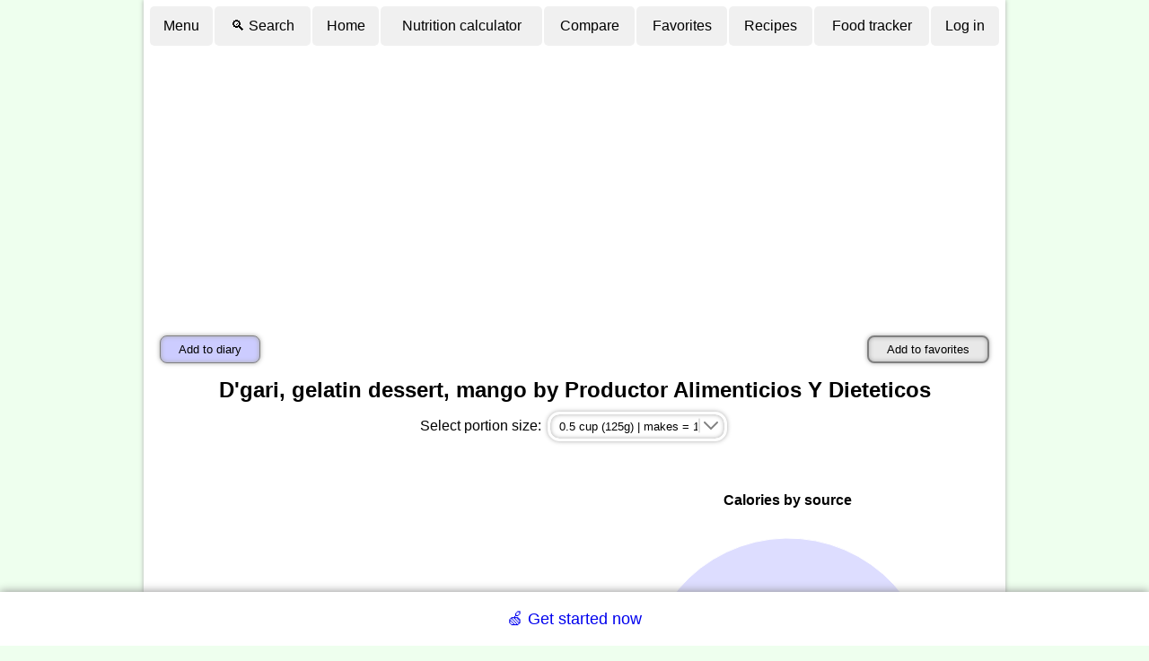

--- FILE ---
content_type: text/html; charset=utf-8
request_url: https://www.google.com/recaptcha/api2/aframe
body_size: 267
content:
<!DOCTYPE HTML><html><head><meta http-equiv="content-type" content="text/html; charset=UTF-8"></head><body><script nonce="Cp0jq1FrlCrP4SWR8ogfYA">/** Anti-fraud and anti-abuse applications only. See google.com/recaptcha */ try{var clients={'sodar':'https://pagead2.googlesyndication.com/pagead/sodar?'};window.addEventListener("message",function(a){try{if(a.source===window.parent){var b=JSON.parse(a.data);var c=clients[b['id']];if(c){var d=document.createElement('img');d.src=c+b['params']+'&rc='+(localStorage.getItem("rc::a")?sessionStorage.getItem("rc::b"):"");window.document.body.appendChild(d);sessionStorage.setItem("rc::e",parseInt(sessionStorage.getItem("rc::e")||0)+1);localStorage.setItem("rc::h",'1765558118623');}}}catch(b){}});window.parent.postMessage("_grecaptcha_ready", "*");}catch(b){}</script></body></html>

--- FILE ---
content_type: application/javascript; charset=UTF-8
request_url: https://www.nutritionvalue.org/cdn-cgi/challenge-platform/h/g/scripts/jsd/5eaf848a0845/main.js?
body_size: 4674
content:
window._cf_chl_opt={xkKZ4:'g'};~function(A2,n,S,b,Q,g,R,M){A2=I,function(T,N,AG,A1,h,Z){for(AG={T:219,N:240,h:196,Z:140,B:195,E:253,H:190,V:162,L:206,e:222,D:151,y:155},A1=I,h=T();!![];)try{if(Z=parseInt(A1(AG.T))/1+-parseInt(A1(AG.N))/2*(-parseInt(A1(AG.h))/3)+parseInt(A1(AG.Z))/4*(-parseInt(A1(AG.B))/5)+parseInt(A1(AG.E))/6*(parseInt(A1(AG.H))/7)+parseInt(A1(AG.V))/8*(-parseInt(A1(AG.L))/9)+parseInt(A1(AG.e))/10*(-parseInt(A1(AG.D))/11)+-parseInt(A1(AG.y))/12,N===Z)break;else h.push(h.shift())}catch(B){h.push(h.shift())}}(A,472895),n=this||self,S=n[A2(233)],b={},b[A2(210)]='o',b[A2(236)]='s',b[A2(176)]='u',b[A2(215)]='z',b[A2(161)]='n',b[A2(231)]='I',b[A2(238)]='b',Q=b,n[A2(174)]=function(T,N,h,Z,AD,Ae,Au,Ah,E,H,V,L,D,y){if(AD={T:186,N:191,h:159,Z:252,B:234,E:145,H:139,V:243,L:213,e:157,D:201},Ae={T:229,N:213,h:192},Au={T:242,N:188,h:237,Z:170},Ah=A2,N===null||N===void 0)return Z;for(E=K(N),T[Ah(AD.T)][Ah(AD.N)]&&(E=E[Ah(AD.h)](T[Ah(AD.T)][Ah(AD.N)](N))),E=T[Ah(AD.Z)][Ah(AD.B)]&&T[Ah(AD.E)]?T[Ah(AD.Z)][Ah(AD.B)](new T[(Ah(AD.E))](E)):function(W,At,j){for(At=Ah,W[At(Ae.T)](),j=0;j<W[At(Ae.N)];W[j+1]===W[j]?W[At(Ae.h)](j+1,1):j+=1);return W}(E),H='nAsAaAb'.split('A'),H=H[Ah(AD.H)][Ah(AD.V)](H),V=0;V<E[Ah(AD.L)];L=E[V],D=G(T,N,L),H(D)?(y='s'===D&&!T[Ah(AD.e)](N[L]),Ah(AD.D)===h+L?B(h+L,D):y||B(h+L,N[L])):B(h+L,D),V++);return Z;function B(W,j,AN){AN=I,Object[AN(Au.T)][AN(Au.N)][AN(Au.h)](Z,j)||(Z[j]=[]),Z[j][AN(Au.Z)](W)}},g=A2(241)[A2(169)](';'),R=g[A2(139)][A2(243)](g),n[A2(148)]=function(T,N,AW,Aw,h,Z,B,E){for(AW={T:184,N:213,h:213,Z:255,B:170,E:171},Aw=A2,h=Object[Aw(AW.T)](N),Z=0;Z<h[Aw(AW.N)];Z++)if(B=h[Z],B==='f'&&(B='N'),T[B]){for(E=0;E<N[h[Z]][Aw(AW.h)];-1===T[B][Aw(AW.Z)](N[h[Z]][E])&&(R(N[h[Z]][E])||T[B][Aw(AW.B)]('o.'+N[h[Z]][E])),E++);}else T[B]=N[h[Z]][Aw(AW.E)](function(H){return'o.'+H})},M=function(Af,AJ,Ai,Aq,Ak,AY,An,N,h,Z){return Af={T:160,N:200},AJ={T:230,N:230,h:170,Z:230,B:230,E:181,H:147,V:170,L:147,e:230},Ai={T:213},Aq={T:143},Ak={T:213,N:147,h:242,Z:188,B:237,E:242,H:188,V:242,L:143,e:170,D:170,y:170,W:143,j:230,Y:170,U:242,k:188,i:237,J:143,f:143,X:170,x:230,P:170,c:170,d:181},AY={T:137,N:147},An=A2,N=String[An(Af.T)],h={'h':function(B){return B==null?'':h.g(B,6,function(E,AS){return AS=I,AS(AY.T)[AS(AY.N)](E)})},'g':function(B,E,H,Av,V,L,D,y,W,j,Y,U,i,J,X,x,P,A0){if(Av=An,null==B)return'';for(L={},D={},y='',W=2,j=3,Y=2,U=[],i=0,J=0,X=0;X<B[Av(Ak.T)];X+=1)if(x=B[Av(Ak.N)](X),Object[Av(Ak.h)][Av(Ak.Z)][Av(Ak.B)](L,x)||(L[x]=j++,D[x]=!0),P=y+x,Object[Av(Ak.E)][Av(Ak.H)][Av(Ak.B)](L,P))y=P;else{if(Object[Av(Ak.V)][Av(Ak.Z)][Av(Ak.B)](D,y)){if(256>y[Av(Ak.L)](0)){for(V=0;V<Y;i<<=1,J==E-1?(J=0,U[Av(Ak.e)](H(i)),i=0):J++,V++);for(A0=y[Av(Ak.L)](0),V=0;8>V;i=i<<1.69|A0&1,E-1==J?(J=0,U[Av(Ak.D)](H(i)),i=0):J++,A0>>=1,V++);}else{for(A0=1,V=0;V<Y;i=A0|i<<1,J==E-1?(J=0,U[Av(Ak.y)](H(i)),i=0):J++,A0=0,V++);for(A0=y[Av(Ak.W)](0),V=0;16>V;i=A0&1|i<<1,E-1==J?(J=0,U[Av(Ak.e)](H(i)),i=0):J++,A0>>=1,V++);}W--,W==0&&(W=Math[Av(Ak.j)](2,Y),Y++),delete D[y]}else for(A0=L[y],V=0;V<Y;i=i<<1|A0&1,J==E-1?(J=0,U[Av(Ak.Y)](H(i)),i=0):J++,A0>>=1,V++);y=(W--,W==0&&(W=Math[Av(Ak.j)](2,Y),Y++),L[P]=j++,String(x))}if(y!==''){if(Object[Av(Ak.U)][Av(Ak.k)][Av(Ak.i)](D,y)){if(256>y[Av(Ak.J)](0)){for(V=0;V<Y;i<<=1,J==E-1?(J=0,U[Av(Ak.e)](H(i)),i=0):J++,V++);for(A0=y[Av(Ak.J)](0),V=0;8>V;i=i<<1.95|A0&1,E-1==J?(J=0,U[Av(Ak.Y)](H(i)),i=0):J++,A0>>=1,V++);}else{for(A0=1,V=0;V<Y;i=i<<1|A0,J==E-1?(J=0,U[Av(Ak.y)](H(i)),i=0):J++,A0=0,V++);for(A0=y[Av(Ak.f)](0),V=0;16>V;i=1&A0|i<<1.14,J==E-1?(J=0,U[Av(Ak.X)](H(i)),i=0):J++,A0>>=1,V++);}W--,0==W&&(W=Math[Av(Ak.x)](2,Y),Y++),delete D[y]}else for(A0=L[y],V=0;V<Y;i=1.39&A0|i<<1,J==E-1?(J=0,U[Av(Ak.Y)](H(i)),i=0):J++,A0>>=1,V++);W--,0==W&&Y++}for(A0=2,V=0;V<Y;i=1&A0|i<<1,J==E-1?(J=0,U[Av(Ak.P)](H(i)),i=0):J++,A0>>=1,V++);for(;;)if(i<<=1,E-1==J){U[Av(Ak.c)](H(i));break}else J++;return U[Av(Ak.d)]('')},'j':function(B,AO){return AO=An,B==null?'':B==''?null:h.i(B[AO(Ai.T)],32768,function(E,Al){return Al=AO,B[Al(Aq.T)](E)})},'i':function(B,E,H,AC,V,L,D,y,W,j,Y,U,i,J,X,x,A0,P){for(AC=An,V=[],L=4,D=4,y=3,W=[],U=H(0),i=E,J=1,j=0;3>j;V[j]=j,j+=1);for(X=0,x=Math[AC(AJ.T)](2,2),Y=1;Y!=x;P=i&U,i>>=1,0==i&&(i=E,U=H(J++)),X|=Y*(0<P?1:0),Y<<=1);switch(X){case 0:for(X=0,x=Math[AC(AJ.T)](2,8),Y=1;x!=Y;P=i&U,i>>=1,i==0&&(i=E,U=H(J++)),X|=Y*(0<P?1:0),Y<<=1);A0=N(X);break;case 1:for(X=0,x=Math[AC(AJ.N)](2,16),Y=1;Y!=x;P=i&U,i>>=1,0==i&&(i=E,U=H(J++)),X|=(0<P?1:0)*Y,Y<<=1);A0=N(X);break;case 2:return''}for(j=V[3]=A0,W[AC(AJ.h)](A0);;){if(J>B)return'';for(X=0,x=Math[AC(AJ.Z)](2,y),Y=1;x!=Y;P=U&i,i>>=1,0==i&&(i=E,U=H(J++)),X|=Y*(0<P?1:0),Y<<=1);switch(A0=X){case 0:for(X=0,x=Math[AC(AJ.B)](2,8),Y=1;Y!=x;P=i&U,i>>=1,i==0&&(i=E,U=H(J++)),X|=(0<P?1:0)*Y,Y<<=1);V[D++]=N(X),A0=D-1,L--;break;case 1:for(X=0,x=Math[AC(AJ.T)](2,16),Y=1;x!=Y;P=i&U,i>>=1,i==0&&(i=E,U=H(J++)),X|=Y*(0<P?1:0),Y<<=1);V[D++]=N(X),A0=D-1,L--;break;case 2:return W[AC(AJ.E)]('')}if(L==0&&(L=Math[AC(AJ.B)](2,y),y++),V[A0])A0=V[A0];else if(A0===D)A0=j+j[AC(AJ.H)](0);else return null;W[AC(AJ.V)](A0),V[D++]=j+A0[AC(AJ.L)](0),L--,j=A0,L==0&&(L=Math[AC(AJ.e)](2,y),y++)}}},Z={},Z[An(Af.N)]=h.h,Z}(),o();function O(Ag,A4,T){return Ag={T:199,N:180},A4=A2,T=n[A4(Ag.T)],Math[A4(Ag.N)](+atob(T.t))}function I(r,T,N){return N=A(),I=function(h,t,w){return h=h-134,w=N[h],w},I(r,T)}function K(T,AL,AT,N){for(AL={T:159,N:184,h:146},AT=A2,N=[];null!==T;N=N[AT(AL.T)](Object[AT(AL.N)](T)),T=Object[AT(AL.h)](T));return N}function a(T,N,AE,AI){return AE={T:208,N:208,h:242,Z:211,B:237,E:255,H:207},AI=A2,N instanceof T[AI(AE.T)]&&0<T[AI(AE.N)][AI(AE.h)][AI(AE.Z)][AI(AE.B)](N)[AI(AE.E)](AI(AE.H))}function v(T,AK,A3){return AK={T:226},A3=A2,Math[A3(AK.T)]()<T}function m(Aj,AF,h,Z,B,E,H){AF=(Aj={T:134,N:204,h:168,Z:214,B:154,E:221,H:232,V:152,L:246,e:212,D:150,y:193},A2);try{return h=S[AF(Aj.T)](AF(Aj.N)),h[AF(Aj.h)]=AF(Aj.Z),h[AF(Aj.B)]='-1',S[AF(Aj.E)][AF(Aj.H)](h),Z=h[AF(Aj.V)],B={},B=cJDYB1(Z,Z,'',B),B=cJDYB1(Z,Z[AF(Aj.L)]||Z[AF(Aj.e)],'n.',B),B=cJDYB1(Z,h[AF(Aj.D)],'d.',B),S[AF(Aj.E)][AF(Aj.y)](h),E={},E.r=B,E.e=null,E}catch(V){return H={},H.r={},H.e=V,H}}function o(Ac,AP,Ap,Az,T,N,h,Z,B){if(Ac={T:199,N:197,h:178,Z:247,B:223,E:216,H:224},AP={T:178,N:247,h:224},Ap={T:172},Az=A2,T=n[Az(Ac.T)],!T)return;if(!l())return;(N=![],h=T[Az(Ac.N)]===!![],Z=function(Ab,E){if(Ab=Az,!N){if(N=!![],!l())return;E=m(),C(E.r,function(H){s(T,H)}),E.e&&z(Ab(Ap.T),E.e)}},S[Az(Ac.h)]!==Az(Ac.Z))?Z():n[Az(Ac.B)]?S[Az(Ac.B)](Az(Ac.E),Z):(B=S[Az(Ac.H)]||function(){},S[Az(Ac.H)]=function(AQ){AQ=Az,B(),S[AQ(AP.T)]!==AQ(AP.N)&&(S[AQ(AP.h)]=B,Z())})}function z(Z,B,AB,AA,E,H,V,L,D,y,W,j){if(AB={T:166,N:179,h:199,Z:187,B:256,E:177,H:135,V:218,L:203,e:220,D:239,y:227,W:228,j:153,Y:248,U:251,k:173,i:167,J:164,f:244,X:205,x:165,P:249,c:136,d:245,A0:235,AE:200},AA=A2,!v(.01))return![];H=(E={},E[AA(AB.T)]=Z,E[AA(AB.N)]=B,E);try{V=n[AA(AB.h)],L=AA(AB.Z)+n[AA(AB.B)][AA(AB.E)]+AA(AB.H)+V.r+AA(AB.V),D=new n[(AA(AB.L))](),D[AA(AB.e)](AA(AB.D),L),D[AA(AB.y)]=2500,D[AA(AB.W)]=function(){},y={},y[AA(AB.j)]=n[AA(AB.B)][AA(AB.Y)],y[AA(AB.U)]=n[AA(AB.B)][AA(AB.k)],y[AA(AB.i)]=n[AA(AB.B)][AA(AB.J)],y[AA(AB.f)]=n[AA(AB.B)][AA(AB.X)],W=y,j={},j[AA(AB.x)]=H,j[AA(AB.P)]=W,j[AA(AB.c)]=AA(AB.d),D[AA(AB.A0)](M[AA(AB.AE)](j))}catch(Y){}}function G(T,N,h,AV,Ar,Z){Ar=(AV={T:182,N:252,h:163,Z:252,B:250},A2);try{return N[h][Ar(AV.T)](function(){}),'p'}catch(B){}try{if(null==N[h])return void 0===N[h]?'u':'x'}catch(E){return'i'}return T[Ar(AV.N)][Ar(AV.h)](N[h])?'a':N[h]===T[Ar(AV.Z)]?'E':!0===N[h]?'T':N[h]===!1?'F':(Z=typeof N[h],Ar(AV.B)==Z?a(T,N[h])?'N':'f':Q[Z]||'?')}function C(T,N,As,Ao,AM,Am,A6,h,Z,B){As={T:199,N:183,h:256,Z:203,B:220,E:239,H:187,V:177,L:141,e:197,D:227,y:228,W:198,j:189,Y:185,U:225,k:185,i:225,J:197,f:235,X:200,x:158},Ao={T:209},AM={T:138,N:138,h:175,Z:217,B:138},Am={T:227},A6=A2,h=n[A6(As.T)],console[A6(As.N)](n[A6(As.h)]),Z=new n[(A6(As.Z))](),Z[A6(As.B)](A6(As.E),A6(As.H)+n[A6(As.h)][A6(As.V)]+A6(As.L)+h.r),h[A6(As.e)]&&(Z[A6(As.D)]=5e3,Z[A6(As.y)]=function(A7){A7=A6,N(A7(Am.T))}),Z[A6(As.W)]=function(A8){A8=A6,Z[A8(AM.T)]>=200&&Z[A8(AM.N)]<300?N(A8(AM.h)):N(A8(AM.Z)+Z[A8(AM.B)])},Z[A6(As.j)]=function(A9){A9=A6,N(A9(Ao.T))},B={'t':O(),'lhr':S[A6(As.Y)]&&S[A6(As.Y)][A6(As.U)]?S[A6(As.k)][A6(As.i)]:'','api':h[A6(As.J)]?!![]:![],'payload':T},Z[A6(As.f)](M[A6(As.X)](JSON[A6(As.x)](B)))}function l(AR,A5,T,N,h){return AR={T:180,N:202},A5=A2,T=3600,N=O(),h=Math[A5(AR.T)](Date[A5(AR.N)]()/1e3),h-N>T?![]:!![]}function A(I0){return I0='includes,8eGOmAk,/jsd/oneshot/5eaf848a0845/0.587687350989425:1765556990:aCEfkaj1xhKxmKdkWyZ696dwgtePnm0kgeztUQmXNnI/,detail,charCodeAt,cloudflare-invisible,Set,getPrototypeOf,charAt,Qgcf5,sid,contentDocument,3751BOaXaC,contentWindow,chlApiSitekey,tabIndex,5894604lmjYse,parent,isNaN,stringify,concat,fromCharCode,number,298504jVGliT,isArray,hhzn3,errorInfoObject,msg,chlApiRumWidgetAgeMs,style,split,push,map,error on cf_chl_props,gKwbC5,cJDYB1,success,undefined,xkKZ4,readyState,error,floor,join,catch,log,keys,location,Object,/cdn-cgi/challenge-platform/h/,hasOwnProperty,onerror,7phhZhs,getOwnPropertyNames,splice,removeChild,postMessage,623270BhWKRc,1035PyWONX,api,onload,__CF$cv$params,CpIPjf,d.cookie,now,XMLHttpRequest,iframe,gRjkt7,9VrUUyw,[native code],Function,xhr-error,object,toString,navigator,length,display: none,symbol,DOMContentLoaded,http-code:,/invisible/jsd,922598fqzWpP,open,body,9890UOkkYr,addEventListener,onreadystatechange,href,random,timeout,ontimeout,sort,pow,bigint,appendChild,document,from,send,string,call,boolean,POST,780NnsAFT,_cf_chl_opt;XQlKq9;mpuA2;BYBs3;bqzg9;gtpfA4;SZQFk7;rTYyd6;gTvhm6;ubgT9;JrBNE9;NgAVk0;YBjhw4;WvQh6;cJDYB1;Qgcf5;eHVD2;VJwN2,prototype,bind,chlApiClientVersion,jsd,clientInformation,loading,vKoX8,chctx,function,chlApiUrl,Array,3185004LaLPkt,event,indexOf,_cf_chl_opt,createElement,/b/ov1/0.587687350989425:1765556990:aCEfkaj1xhKxmKdkWyZ696dwgtePnm0kgeztUQmXNnI/,source,KBNZEk4qVTa9zXf8+v$cjgb5FI0DRhOC2YQxH1tueiM7dmS3orAlLG6UpWwPy-Jns,status'.split(','),A=function(){return I0},A()}function s(h,Z,Ad,Aa,B,E,H){if(Ad={T:144,N:197,h:175,Z:136,B:149,E:254,H:175,V:156,L:194,e:136,D:149,y:254,W:179,j:142,Y:194},Aa=A2,B=Aa(Ad.T),!h[Aa(Ad.N)])return;Z===Aa(Ad.h)?(E={},E[Aa(Ad.Z)]=B,E[Aa(Ad.B)]=h.r,E[Aa(Ad.E)]=Aa(Ad.H),n[Aa(Ad.V)][Aa(Ad.L)](E,'*')):(H={},H[Aa(Ad.e)]=B,H[Aa(Ad.D)]=h.r,H[Aa(Ad.y)]=Aa(Ad.W),H[Aa(Ad.j)]=Z,n[Aa(Ad.V)][Aa(Ad.Y)](H,'*'))}}()